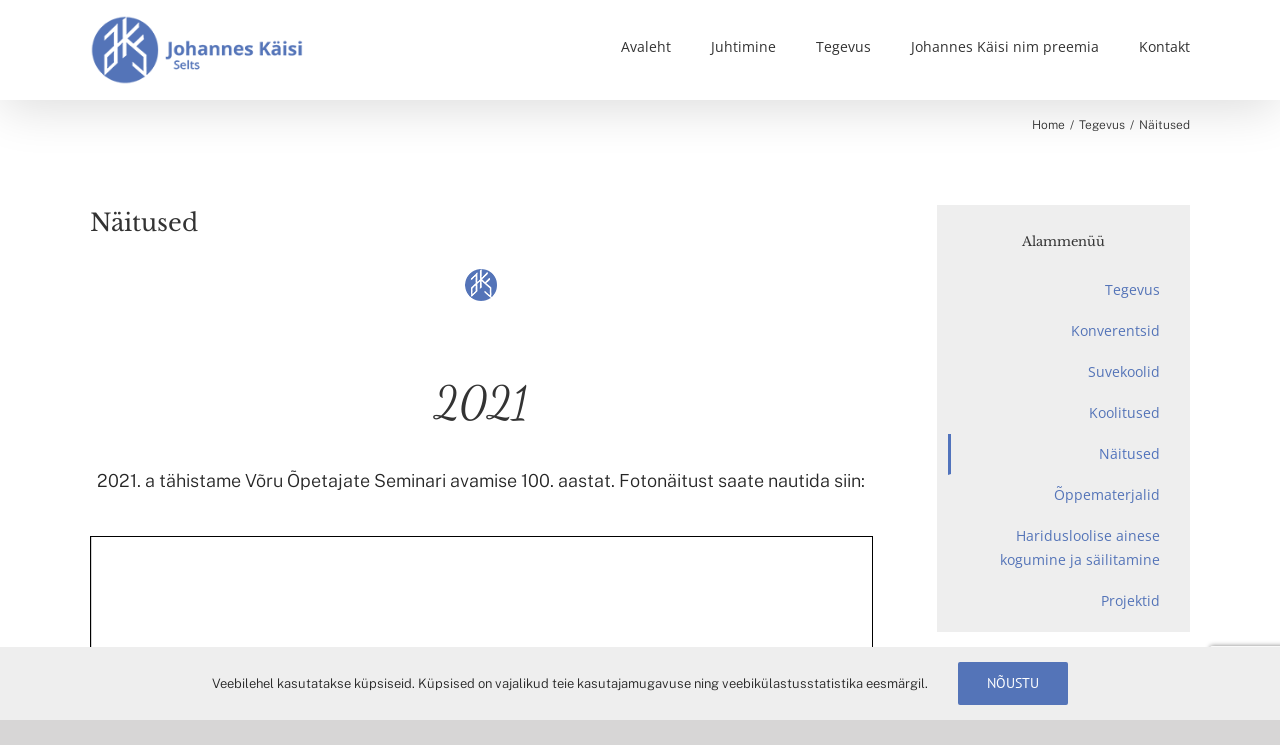

--- FILE ---
content_type: text/html; charset=utf-8
request_url: https://www.google.com/recaptcha/api2/anchor?ar=1&k=6Leka98ZAAAAAKGaw-5PSUqZEtX43JTM039xDyqc&co=aHR0cHM6Ly9qb2hhbm5lc2thaXNpc2VsdHMuZWU6NDQz&hl=en&v=N67nZn4AqZkNcbeMu4prBgzg&size=invisible&anchor-ms=20000&execute-ms=30000&cb=wlk70qts9lb9
body_size: 48642
content:
<!DOCTYPE HTML><html dir="ltr" lang="en"><head><meta http-equiv="Content-Type" content="text/html; charset=UTF-8">
<meta http-equiv="X-UA-Compatible" content="IE=edge">
<title>reCAPTCHA</title>
<style type="text/css">
/* cyrillic-ext */
@font-face {
  font-family: 'Roboto';
  font-style: normal;
  font-weight: 400;
  font-stretch: 100%;
  src: url(//fonts.gstatic.com/s/roboto/v48/KFO7CnqEu92Fr1ME7kSn66aGLdTylUAMa3GUBHMdazTgWw.woff2) format('woff2');
  unicode-range: U+0460-052F, U+1C80-1C8A, U+20B4, U+2DE0-2DFF, U+A640-A69F, U+FE2E-FE2F;
}
/* cyrillic */
@font-face {
  font-family: 'Roboto';
  font-style: normal;
  font-weight: 400;
  font-stretch: 100%;
  src: url(//fonts.gstatic.com/s/roboto/v48/KFO7CnqEu92Fr1ME7kSn66aGLdTylUAMa3iUBHMdazTgWw.woff2) format('woff2');
  unicode-range: U+0301, U+0400-045F, U+0490-0491, U+04B0-04B1, U+2116;
}
/* greek-ext */
@font-face {
  font-family: 'Roboto';
  font-style: normal;
  font-weight: 400;
  font-stretch: 100%;
  src: url(//fonts.gstatic.com/s/roboto/v48/KFO7CnqEu92Fr1ME7kSn66aGLdTylUAMa3CUBHMdazTgWw.woff2) format('woff2');
  unicode-range: U+1F00-1FFF;
}
/* greek */
@font-face {
  font-family: 'Roboto';
  font-style: normal;
  font-weight: 400;
  font-stretch: 100%;
  src: url(//fonts.gstatic.com/s/roboto/v48/KFO7CnqEu92Fr1ME7kSn66aGLdTylUAMa3-UBHMdazTgWw.woff2) format('woff2');
  unicode-range: U+0370-0377, U+037A-037F, U+0384-038A, U+038C, U+038E-03A1, U+03A3-03FF;
}
/* math */
@font-face {
  font-family: 'Roboto';
  font-style: normal;
  font-weight: 400;
  font-stretch: 100%;
  src: url(//fonts.gstatic.com/s/roboto/v48/KFO7CnqEu92Fr1ME7kSn66aGLdTylUAMawCUBHMdazTgWw.woff2) format('woff2');
  unicode-range: U+0302-0303, U+0305, U+0307-0308, U+0310, U+0312, U+0315, U+031A, U+0326-0327, U+032C, U+032F-0330, U+0332-0333, U+0338, U+033A, U+0346, U+034D, U+0391-03A1, U+03A3-03A9, U+03B1-03C9, U+03D1, U+03D5-03D6, U+03F0-03F1, U+03F4-03F5, U+2016-2017, U+2034-2038, U+203C, U+2040, U+2043, U+2047, U+2050, U+2057, U+205F, U+2070-2071, U+2074-208E, U+2090-209C, U+20D0-20DC, U+20E1, U+20E5-20EF, U+2100-2112, U+2114-2115, U+2117-2121, U+2123-214F, U+2190, U+2192, U+2194-21AE, U+21B0-21E5, U+21F1-21F2, U+21F4-2211, U+2213-2214, U+2216-22FF, U+2308-230B, U+2310, U+2319, U+231C-2321, U+2336-237A, U+237C, U+2395, U+239B-23B7, U+23D0, U+23DC-23E1, U+2474-2475, U+25AF, U+25B3, U+25B7, U+25BD, U+25C1, U+25CA, U+25CC, U+25FB, U+266D-266F, U+27C0-27FF, U+2900-2AFF, U+2B0E-2B11, U+2B30-2B4C, U+2BFE, U+3030, U+FF5B, U+FF5D, U+1D400-1D7FF, U+1EE00-1EEFF;
}
/* symbols */
@font-face {
  font-family: 'Roboto';
  font-style: normal;
  font-weight: 400;
  font-stretch: 100%;
  src: url(//fonts.gstatic.com/s/roboto/v48/KFO7CnqEu92Fr1ME7kSn66aGLdTylUAMaxKUBHMdazTgWw.woff2) format('woff2');
  unicode-range: U+0001-000C, U+000E-001F, U+007F-009F, U+20DD-20E0, U+20E2-20E4, U+2150-218F, U+2190, U+2192, U+2194-2199, U+21AF, U+21E6-21F0, U+21F3, U+2218-2219, U+2299, U+22C4-22C6, U+2300-243F, U+2440-244A, U+2460-24FF, U+25A0-27BF, U+2800-28FF, U+2921-2922, U+2981, U+29BF, U+29EB, U+2B00-2BFF, U+4DC0-4DFF, U+FFF9-FFFB, U+10140-1018E, U+10190-1019C, U+101A0, U+101D0-101FD, U+102E0-102FB, U+10E60-10E7E, U+1D2C0-1D2D3, U+1D2E0-1D37F, U+1F000-1F0FF, U+1F100-1F1AD, U+1F1E6-1F1FF, U+1F30D-1F30F, U+1F315, U+1F31C, U+1F31E, U+1F320-1F32C, U+1F336, U+1F378, U+1F37D, U+1F382, U+1F393-1F39F, U+1F3A7-1F3A8, U+1F3AC-1F3AF, U+1F3C2, U+1F3C4-1F3C6, U+1F3CA-1F3CE, U+1F3D4-1F3E0, U+1F3ED, U+1F3F1-1F3F3, U+1F3F5-1F3F7, U+1F408, U+1F415, U+1F41F, U+1F426, U+1F43F, U+1F441-1F442, U+1F444, U+1F446-1F449, U+1F44C-1F44E, U+1F453, U+1F46A, U+1F47D, U+1F4A3, U+1F4B0, U+1F4B3, U+1F4B9, U+1F4BB, U+1F4BF, U+1F4C8-1F4CB, U+1F4D6, U+1F4DA, U+1F4DF, U+1F4E3-1F4E6, U+1F4EA-1F4ED, U+1F4F7, U+1F4F9-1F4FB, U+1F4FD-1F4FE, U+1F503, U+1F507-1F50B, U+1F50D, U+1F512-1F513, U+1F53E-1F54A, U+1F54F-1F5FA, U+1F610, U+1F650-1F67F, U+1F687, U+1F68D, U+1F691, U+1F694, U+1F698, U+1F6AD, U+1F6B2, U+1F6B9-1F6BA, U+1F6BC, U+1F6C6-1F6CF, U+1F6D3-1F6D7, U+1F6E0-1F6EA, U+1F6F0-1F6F3, U+1F6F7-1F6FC, U+1F700-1F7FF, U+1F800-1F80B, U+1F810-1F847, U+1F850-1F859, U+1F860-1F887, U+1F890-1F8AD, U+1F8B0-1F8BB, U+1F8C0-1F8C1, U+1F900-1F90B, U+1F93B, U+1F946, U+1F984, U+1F996, U+1F9E9, U+1FA00-1FA6F, U+1FA70-1FA7C, U+1FA80-1FA89, U+1FA8F-1FAC6, U+1FACE-1FADC, U+1FADF-1FAE9, U+1FAF0-1FAF8, U+1FB00-1FBFF;
}
/* vietnamese */
@font-face {
  font-family: 'Roboto';
  font-style: normal;
  font-weight: 400;
  font-stretch: 100%;
  src: url(//fonts.gstatic.com/s/roboto/v48/KFO7CnqEu92Fr1ME7kSn66aGLdTylUAMa3OUBHMdazTgWw.woff2) format('woff2');
  unicode-range: U+0102-0103, U+0110-0111, U+0128-0129, U+0168-0169, U+01A0-01A1, U+01AF-01B0, U+0300-0301, U+0303-0304, U+0308-0309, U+0323, U+0329, U+1EA0-1EF9, U+20AB;
}
/* latin-ext */
@font-face {
  font-family: 'Roboto';
  font-style: normal;
  font-weight: 400;
  font-stretch: 100%;
  src: url(//fonts.gstatic.com/s/roboto/v48/KFO7CnqEu92Fr1ME7kSn66aGLdTylUAMa3KUBHMdazTgWw.woff2) format('woff2');
  unicode-range: U+0100-02BA, U+02BD-02C5, U+02C7-02CC, U+02CE-02D7, U+02DD-02FF, U+0304, U+0308, U+0329, U+1D00-1DBF, U+1E00-1E9F, U+1EF2-1EFF, U+2020, U+20A0-20AB, U+20AD-20C0, U+2113, U+2C60-2C7F, U+A720-A7FF;
}
/* latin */
@font-face {
  font-family: 'Roboto';
  font-style: normal;
  font-weight: 400;
  font-stretch: 100%;
  src: url(//fonts.gstatic.com/s/roboto/v48/KFO7CnqEu92Fr1ME7kSn66aGLdTylUAMa3yUBHMdazQ.woff2) format('woff2');
  unicode-range: U+0000-00FF, U+0131, U+0152-0153, U+02BB-02BC, U+02C6, U+02DA, U+02DC, U+0304, U+0308, U+0329, U+2000-206F, U+20AC, U+2122, U+2191, U+2193, U+2212, U+2215, U+FEFF, U+FFFD;
}
/* cyrillic-ext */
@font-face {
  font-family: 'Roboto';
  font-style: normal;
  font-weight: 500;
  font-stretch: 100%;
  src: url(//fonts.gstatic.com/s/roboto/v48/KFO7CnqEu92Fr1ME7kSn66aGLdTylUAMa3GUBHMdazTgWw.woff2) format('woff2');
  unicode-range: U+0460-052F, U+1C80-1C8A, U+20B4, U+2DE0-2DFF, U+A640-A69F, U+FE2E-FE2F;
}
/* cyrillic */
@font-face {
  font-family: 'Roboto';
  font-style: normal;
  font-weight: 500;
  font-stretch: 100%;
  src: url(//fonts.gstatic.com/s/roboto/v48/KFO7CnqEu92Fr1ME7kSn66aGLdTylUAMa3iUBHMdazTgWw.woff2) format('woff2');
  unicode-range: U+0301, U+0400-045F, U+0490-0491, U+04B0-04B1, U+2116;
}
/* greek-ext */
@font-face {
  font-family: 'Roboto';
  font-style: normal;
  font-weight: 500;
  font-stretch: 100%;
  src: url(//fonts.gstatic.com/s/roboto/v48/KFO7CnqEu92Fr1ME7kSn66aGLdTylUAMa3CUBHMdazTgWw.woff2) format('woff2');
  unicode-range: U+1F00-1FFF;
}
/* greek */
@font-face {
  font-family: 'Roboto';
  font-style: normal;
  font-weight: 500;
  font-stretch: 100%;
  src: url(//fonts.gstatic.com/s/roboto/v48/KFO7CnqEu92Fr1ME7kSn66aGLdTylUAMa3-UBHMdazTgWw.woff2) format('woff2');
  unicode-range: U+0370-0377, U+037A-037F, U+0384-038A, U+038C, U+038E-03A1, U+03A3-03FF;
}
/* math */
@font-face {
  font-family: 'Roboto';
  font-style: normal;
  font-weight: 500;
  font-stretch: 100%;
  src: url(//fonts.gstatic.com/s/roboto/v48/KFO7CnqEu92Fr1ME7kSn66aGLdTylUAMawCUBHMdazTgWw.woff2) format('woff2');
  unicode-range: U+0302-0303, U+0305, U+0307-0308, U+0310, U+0312, U+0315, U+031A, U+0326-0327, U+032C, U+032F-0330, U+0332-0333, U+0338, U+033A, U+0346, U+034D, U+0391-03A1, U+03A3-03A9, U+03B1-03C9, U+03D1, U+03D5-03D6, U+03F0-03F1, U+03F4-03F5, U+2016-2017, U+2034-2038, U+203C, U+2040, U+2043, U+2047, U+2050, U+2057, U+205F, U+2070-2071, U+2074-208E, U+2090-209C, U+20D0-20DC, U+20E1, U+20E5-20EF, U+2100-2112, U+2114-2115, U+2117-2121, U+2123-214F, U+2190, U+2192, U+2194-21AE, U+21B0-21E5, U+21F1-21F2, U+21F4-2211, U+2213-2214, U+2216-22FF, U+2308-230B, U+2310, U+2319, U+231C-2321, U+2336-237A, U+237C, U+2395, U+239B-23B7, U+23D0, U+23DC-23E1, U+2474-2475, U+25AF, U+25B3, U+25B7, U+25BD, U+25C1, U+25CA, U+25CC, U+25FB, U+266D-266F, U+27C0-27FF, U+2900-2AFF, U+2B0E-2B11, U+2B30-2B4C, U+2BFE, U+3030, U+FF5B, U+FF5D, U+1D400-1D7FF, U+1EE00-1EEFF;
}
/* symbols */
@font-face {
  font-family: 'Roboto';
  font-style: normal;
  font-weight: 500;
  font-stretch: 100%;
  src: url(//fonts.gstatic.com/s/roboto/v48/KFO7CnqEu92Fr1ME7kSn66aGLdTylUAMaxKUBHMdazTgWw.woff2) format('woff2');
  unicode-range: U+0001-000C, U+000E-001F, U+007F-009F, U+20DD-20E0, U+20E2-20E4, U+2150-218F, U+2190, U+2192, U+2194-2199, U+21AF, U+21E6-21F0, U+21F3, U+2218-2219, U+2299, U+22C4-22C6, U+2300-243F, U+2440-244A, U+2460-24FF, U+25A0-27BF, U+2800-28FF, U+2921-2922, U+2981, U+29BF, U+29EB, U+2B00-2BFF, U+4DC0-4DFF, U+FFF9-FFFB, U+10140-1018E, U+10190-1019C, U+101A0, U+101D0-101FD, U+102E0-102FB, U+10E60-10E7E, U+1D2C0-1D2D3, U+1D2E0-1D37F, U+1F000-1F0FF, U+1F100-1F1AD, U+1F1E6-1F1FF, U+1F30D-1F30F, U+1F315, U+1F31C, U+1F31E, U+1F320-1F32C, U+1F336, U+1F378, U+1F37D, U+1F382, U+1F393-1F39F, U+1F3A7-1F3A8, U+1F3AC-1F3AF, U+1F3C2, U+1F3C4-1F3C6, U+1F3CA-1F3CE, U+1F3D4-1F3E0, U+1F3ED, U+1F3F1-1F3F3, U+1F3F5-1F3F7, U+1F408, U+1F415, U+1F41F, U+1F426, U+1F43F, U+1F441-1F442, U+1F444, U+1F446-1F449, U+1F44C-1F44E, U+1F453, U+1F46A, U+1F47D, U+1F4A3, U+1F4B0, U+1F4B3, U+1F4B9, U+1F4BB, U+1F4BF, U+1F4C8-1F4CB, U+1F4D6, U+1F4DA, U+1F4DF, U+1F4E3-1F4E6, U+1F4EA-1F4ED, U+1F4F7, U+1F4F9-1F4FB, U+1F4FD-1F4FE, U+1F503, U+1F507-1F50B, U+1F50D, U+1F512-1F513, U+1F53E-1F54A, U+1F54F-1F5FA, U+1F610, U+1F650-1F67F, U+1F687, U+1F68D, U+1F691, U+1F694, U+1F698, U+1F6AD, U+1F6B2, U+1F6B9-1F6BA, U+1F6BC, U+1F6C6-1F6CF, U+1F6D3-1F6D7, U+1F6E0-1F6EA, U+1F6F0-1F6F3, U+1F6F7-1F6FC, U+1F700-1F7FF, U+1F800-1F80B, U+1F810-1F847, U+1F850-1F859, U+1F860-1F887, U+1F890-1F8AD, U+1F8B0-1F8BB, U+1F8C0-1F8C1, U+1F900-1F90B, U+1F93B, U+1F946, U+1F984, U+1F996, U+1F9E9, U+1FA00-1FA6F, U+1FA70-1FA7C, U+1FA80-1FA89, U+1FA8F-1FAC6, U+1FACE-1FADC, U+1FADF-1FAE9, U+1FAF0-1FAF8, U+1FB00-1FBFF;
}
/* vietnamese */
@font-face {
  font-family: 'Roboto';
  font-style: normal;
  font-weight: 500;
  font-stretch: 100%;
  src: url(//fonts.gstatic.com/s/roboto/v48/KFO7CnqEu92Fr1ME7kSn66aGLdTylUAMa3OUBHMdazTgWw.woff2) format('woff2');
  unicode-range: U+0102-0103, U+0110-0111, U+0128-0129, U+0168-0169, U+01A0-01A1, U+01AF-01B0, U+0300-0301, U+0303-0304, U+0308-0309, U+0323, U+0329, U+1EA0-1EF9, U+20AB;
}
/* latin-ext */
@font-face {
  font-family: 'Roboto';
  font-style: normal;
  font-weight: 500;
  font-stretch: 100%;
  src: url(//fonts.gstatic.com/s/roboto/v48/KFO7CnqEu92Fr1ME7kSn66aGLdTylUAMa3KUBHMdazTgWw.woff2) format('woff2');
  unicode-range: U+0100-02BA, U+02BD-02C5, U+02C7-02CC, U+02CE-02D7, U+02DD-02FF, U+0304, U+0308, U+0329, U+1D00-1DBF, U+1E00-1E9F, U+1EF2-1EFF, U+2020, U+20A0-20AB, U+20AD-20C0, U+2113, U+2C60-2C7F, U+A720-A7FF;
}
/* latin */
@font-face {
  font-family: 'Roboto';
  font-style: normal;
  font-weight: 500;
  font-stretch: 100%;
  src: url(//fonts.gstatic.com/s/roboto/v48/KFO7CnqEu92Fr1ME7kSn66aGLdTylUAMa3yUBHMdazQ.woff2) format('woff2');
  unicode-range: U+0000-00FF, U+0131, U+0152-0153, U+02BB-02BC, U+02C6, U+02DA, U+02DC, U+0304, U+0308, U+0329, U+2000-206F, U+20AC, U+2122, U+2191, U+2193, U+2212, U+2215, U+FEFF, U+FFFD;
}
/* cyrillic-ext */
@font-face {
  font-family: 'Roboto';
  font-style: normal;
  font-weight: 900;
  font-stretch: 100%;
  src: url(//fonts.gstatic.com/s/roboto/v48/KFO7CnqEu92Fr1ME7kSn66aGLdTylUAMa3GUBHMdazTgWw.woff2) format('woff2');
  unicode-range: U+0460-052F, U+1C80-1C8A, U+20B4, U+2DE0-2DFF, U+A640-A69F, U+FE2E-FE2F;
}
/* cyrillic */
@font-face {
  font-family: 'Roboto';
  font-style: normal;
  font-weight: 900;
  font-stretch: 100%;
  src: url(//fonts.gstatic.com/s/roboto/v48/KFO7CnqEu92Fr1ME7kSn66aGLdTylUAMa3iUBHMdazTgWw.woff2) format('woff2');
  unicode-range: U+0301, U+0400-045F, U+0490-0491, U+04B0-04B1, U+2116;
}
/* greek-ext */
@font-face {
  font-family: 'Roboto';
  font-style: normal;
  font-weight: 900;
  font-stretch: 100%;
  src: url(//fonts.gstatic.com/s/roboto/v48/KFO7CnqEu92Fr1ME7kSn66aGLdTylUAMa3CUBHMdazTgWw.woff2) format('woff2');
  unicode-range: U+1F00-1FFF;
}
/* greek */
@font-face {
  font-family: 'Roboto';
  font-style: normal;
  font-weight: 900;
  font-stretch: 100%;
  src: url(//fonts.gstatic.com/s/roboto/v48/KFO7CnqEu92Fr1ME7kSn66aGLdTylUAMa3-UBHMdazTgWw.woff2) format('woff2');
  unicode-range: U+0370-0377, U+037A-037F, U+0384-038A, U+038C, U+038E-03A1, U+03A3-03FF;
}
/* math */
@font-face {
  font-family: 'Roboto';
  font-style: normal;
  font-weight: 900;
  font-stretch: 100%;
  src: url(//fonts.gstatic.com/s/roboto/v48/KFO7CnqEu92Fr1ME7kSn66aGLdTylUAMawCUBHMdazTgWw.woff2) format('woff2');
  unicode-range: U+0302-0303, U+0305, U+0307-0308, U+0310, U+0312, U+0315, U+031A, U+0326-0327, U+032C, U+032F-0330, U+0332-0333, U+0338, U+033A, U+0346, U+034D, U+0391-03A1, U+03A3-03A9, U+03B1-03C9, U+03D1, U+03D5-03D6, U+03F0-03F1, U+03F4-03F5, U+2016-2017, U+2034-2038, U+203C, U+2040, U+2043, U+2047, U+2050, U+2057, U+205F, U+2070-2071, U+2074-208E, U+2090-209C, U+20D0-20DC, U+20E1, U+20E5-20EF, U+2100-2112, U+2114-2115, U+2117-2121, U+2123-214F, U+2190, U+2192, U+2194-21AE, U+21B0-21E5, U+21F1-21F2, U+21F4-2211, U+2213-2214, U+2216-22FF, U+2308-230B, U+2310, U+2319, U+231C-2321, U+2336-237A, U+237C, U+2395, U+239B-23B7, U+23D0, U+23DC-23E1, U+2474-2475, U+25AF, U+25B3, U+25B7, U+25BD, U+25C1, U+25CA, U+25CC, U+25FB, U+266D-266F, U+27C0-27FF, U+2900-2AFF, U+2B0E-2B11, U+2B30-2B4C, U+2BFE, U+3030, U+FF5B, U+FF5D, U+1D400-1D7FF, U+1EE00-1EEFF;
}
/* symbols */
@font-face {
  font-family: 'Roboto';
  font-style: normal;
  font-weight: 900;
  font-stretch: 100%;
  src: url(//fonts.gstatic.com/s/roboto/v48/KFO7CnqEu92Fr1ME7kSn66aGLdTylUAMaxKUBHMdazTgWw.woff2) format('woff2');
  unicode-range: U+0001-000C, U+000E-001F, U+007F-009F, U+20DD-20E0, U+20E2-20E4, U+2150-218F, U+2190, U+2192, U+2194-2199, U+21AF, U+21E6-21F0, U+21F3, U+2218-2219, U+2299, U+22C4-22C6, U+2300-243F, U+2440-244A, U+2460-24FF, U+25A0-27BF, U+2800-28FF, U+2921-2922, U+2981, U+29BF, U+29EB, U+2B00-2BFF, U+4DC0-4DFF, U+FFF9-FFFB, U+10140-1018E, U+10190-1019C, U+101A0, U+101D0-101FD, U+102E0-102FB, U+10E60-10E7E, U+1D2C0-1D2D3, U+1D2E0-1D37F, U+1F000-1F0FF, U+1F100-1F1AD, U+1F1E6-1F1FF, U+1F30D-1F30F, U+1F315, U+1F31C, U+1F31E, U+1F320-1F32C, U+1F336, U+1F378, U+1F37D, U+1F382, U+1F393-1F39F, U+1F3A7-1F3A8, U+1F3AC-1F3AF, U+1F3C2, U+1F3C4-1F3C6, U+1F3CA-1F3CE, U+1F3D4-1F3E0, U+1F3ED, U+1F3F1-1F3F3, U+1F3F5-1F3F7, U+1F408, U+1F415, U+1F41F, U+1F426, U+1F43F, U+1F441-1F442, U+1F444, U+1F446-1F449, U+1F44C-1F44E, U+1F453, U+1F46A, U+1F47D, U+1F4A3, U+1F4B0, U+1F4B3, U+1F4B9, U+1F4BB, U+1F4BF, U+1F4C8-1F4CB, U+1F4D6, U+1F4DA, U+1F4DF, U+1F4E3-1F4E6, U+1F4EA-1F4ED, U+1F4F7, U+1F4F9-1F4FB, U+1F4FD-1F4FE, U+1F503, U+1F507-1F50B, U+1F50D, U+1F512-1F513, U+1F53E-1F54A, U+1F54F-1F5FA, U+1F610, U+1F650-1F67F, U+1F687, U+1F68D, U+1F691, U+1F694, U+1F698, U+1F6AD, U+1F6B2, U+1F6B9-1F6BA, U+1F6BC, U+1F6C6-1F6CF, U+1F6D3-1F6D7, U+1F6E0-1F6EA, U+1F6F0-1F6F3, U+1F6F7-1F6FC, U+1F700-1F7FF, U+1F800-1F80B, U+1F810-1F847, U+1F850-1F859, U+1F860-1F887, U+1F890-1F8AD, U+1F8B0-1F8BB, U+1F8C0-1F8C1, U+1F900-1F90B, U+1F93B, U+1F946, U+1F984, U+1F996, U+1F9E9, U+1FA00-1FA6F, U+1FA70-1FA7C, U+1FA80-1FA89, U+1FA8F-1FAC6, U+1FACE-1FADC, U+1FADF-1FAE9, U+1FAF0-1FAF8, U+1FB00-1FBFF;
}
/* vietnamese */
@font-face {
  font-family: 'Roboto';
  font-style: normal;
  font-weight: 900;
  font-stretch: 100%;
  src: url(//fonts.gstatic.com/s/roboto/v48/KFO7CnqEu92Fr1ME7kSn66aGLdTylUAMa3OUBHMdazTgWw.woff2) format('woff2');
  unicode-range: U+0102-0103, U+0110-0111, U+0128-0129, U+0168-0169, U+01A0-01A1, U+01AF-01B0, U+0300-0301, U+0303-0304, U+0308-0309, U+0323, U+0329, U+1EA0-1EF9, U+20AB;
}
/* latin-ext */
@font-face {
  font-family: 'Roboto';
  font-style: normal;
  font-weight: 900;
  font-stretch: 100%;
  src: url(//fonts.gstatic.com/s/roboto/v48/KFO7CnqEu92Fr1ME7kSn66aGLdTylUAMa3KUBHMdazTgWw.woff2) format('woff2');
  unicode-range: U+0100-02BA, U+02BD-02C5, U+02C7-02CC, U+02CE-02D7, U+02DD-02FF, U+0304, U+0308, U+0329, U+1D00-1DBF, U+1E00-1E9F, U+1EF2-1EFF, U+2020, U+20A0-20AB, U+20AD-20C0, U+2113, U+2C60-2C7F, U+A720-A7FF;
}
/* latin */
@font-face {
  font-family: 'Roboto';
  font-style: normal;
  font-weight: 900;
  font-stretch: 100%;
  src: url(//fonts.gstatic.com/s/roboto/v48/KFO7CnqEu92Fr1ME7kSn66aGLdTylUAMa3yUBHMdazQ.woff2) format('woff2');
  unicode-range: U+0000-00FF, U+0131, U+0152-0153, U+02BB-02BC, U+02C6, U+02DA, U+02DC, U+0304, U+0308, U+0329, U+2000-206F, U+20AC, U+2122, U+2191, U+2193, U+2212, U+2215, U+FEFF, U+FFFD;
}

</style>
<link rel="stylesheet" type="text/css" href="https://www.gstatic.com/recaptcha/releases/N67nZn4AqZkNcbeMu4prBgzg/styles__ltr.css">
<script nonce="7iiH1nEcm11yisjGtDqysQ" type="text/javascript">window['__recaptcha_api'] = 'https://www.google.com/recaptcha/api2/';</script>
<script type="text/javascript" src="https://www.gstatic.com/recaptcha/releases/N67nZn4AqZkNcbeMu4prBgzg/recaptcha__en.js" nonce="7iiH1nEcm11yisjGtDqysQ">
      
    </script></head>
<body><div id="rc-anchor-alert" class="rc-anchor-alert"></div>
<input type="hidden" id="recaptcha-token" value="[base64]">
<script type="text/javascript" nonce="7iiH1nEcm11yisjGtDqysQ">
      recaptcha.anchor.Main.init("[\x22ainput\x22,[\x22bgdata\x22,\x22\x22,\[base64]/[base64]/[base64]/[base64]/[base64]/UltsKytdPUU6KEU8MjA0OD9SW2wrK109RT4+NnwxOTI6KChFJjY0NTEyKT09NTUyOTYmJk0rMTxjLmxlbmd0aCYmKGMuY2hhckNvZGVBdChNKzEpJjY0NTEyKT09NTYzMjA/[base64]/[base64]/[base64]/[base64]/[base64]/[base64]/[base64]\x22,\[base64]\x22,\x22ZMOLw7fCvBDCm8Ktw5vCgx/CthoGw5nDo8Kfd8Kww6LCqsKTw53CpUvDrwwbMcO5PXnCgELDl3MJOsKzMD8ww6VUGghvO8OVwrvCgcKkccKNw6/[base64]/Drx8PFx3Cl8KYwq5lOsK3fEPDpcKvElh6wollw5jDgEXCsklANxTCl8KuDsKUwoUITDBgFT4af8Kkw5lVJsOVDMK9WzJJw7DDi8KLwogsBGrCjjvCv8KlES9hTsK7LQXCj0LCs3l4Qj8pw77ClsKdwonCk0TDgMO1woIRCcKhw63CmGzChMKfZcKXw58WE8K3wq/[base64]/[base64]/DlAbDhMOSwrjDucO5w7LDhzfDlw8Bw7vCkRbDt289w6TCmcKUZ8KZw6LDrcO2w48Ywptsw5/[base64]/[base64]/HTldFcKXw7JbwotNenvDq8KYHxs2w50HCFXCpsO/w75gU8KiwovDs0U3wolcw7nChV7DknBVw5HDsSsENnBHO15Fc8KowoYtwqw/R8OEw7V9wrB3IzXDhsKQw6xxw6pMJcONw6/[base64]/[base64]/[base64]/DmiY+w4BxwpR2w6nDrHnDmMKGwr7ClMOWw47Ch14TbcKsfsKLw798XcKBwpfDvsOhGsONZ8KzwqrCp3kPw4x+w5TDscK6AsOuPUzCh8O2wrFBw5/Di8OWw6fDlkAcw4vDksO2w6Q5wojCs3RSwqJbLcOpwpzDrcK1NzjDu8OGwrBKbsOZQMOXwpzDrkHDggsQwoHDvGlSw4tVLcOawq8iHcKYeMOlKG1Ww6hDZcOnUMKhHcKbXcKyXMK1SCZhwqlKwqPCrcOIwo/[base64]/Dj8KQAALCusKjXkVXw4tiaMKzwrAEw556WW8Yw57DqRvDvjzDnsOrN8O3OEzDvRxJXMKvw4LDmMOUwqzCmWpQDyjDnETCtMOLw7rDiCTCjTzCuMKCQBrDqW3DkwDDpj7Djh3Dn8KHwqooRcK/[base64]/DhCzCnMO3Fn7Cs8Omw4pmwoN7YkdIYwjDh2RuwpDCpsOOW0YswojCmCbDsCwzdMKgdXpdaBUfHcKqVlVGBMOEIsO3AELDncOxdHzDsMKfwptOYRDDosKKwo7Ds3fDrlvDgn52w6nCgsO2ccOmHcKMIh/DlMKVPcOrwq/CrUnChTVqw6HCtsKOw4/DhjDDqSvChcO8P8K3RkdGB8OMw6nDtcOHw4Y8wp3DssKhfsOtw5IzwqBcR3zDkMKVw4piWgc1w4EBDRDDqAXCrAXDh0p+w5dOW8KNwpnCoUlAwrlCD1LDlwXCosKnHW99w5MMUcKNw5k0W8KZw68SGA7CvHbDphJTwrnDscK6w4c8w4VVBwbDscOBw7XDtAhywqDCjC/Dg8OAMXd6w7NkLcOAw4NYJsOvNMKLdsKjwrnCucKcwq8sBcKJw5EpDEbDiQw7Z37DgQ8WY8OFEsKxGic6wotSwqXDgMKCXMOZw47CjsOvA8K2LMKvYsKzw6rDnnLDv0ULegl/wo7Cp8K8dsO8w6zCv8OyG3UfSX1AOsOCfgzDmMOvd2vCk3YwQcKGwq3DvcOtw6FIfcKDDcKEw5cfw7MibhPCpMOqw7DCssKZWQspw7sDw7XCncOeTMKnKMOqdMKDZsKUMWMzwrssUHsACjzCukd/[base64]/CmsKZwrkOIRLCnMKpwonCjsKRYsK4W1BgM3Q7wo0bw6Q/w49UworCtifCgcKqw7Uxwph6HMOrMEfCmixXwqjCoMOcwojCqQTDh0Y2e8K3esOcCcOjZ8KGGk/CmzkQOCxtRmjDiTVhwqDCi8KubcKCw60STsOeK8KBJ8OZVkpOTyJLCR/DhkQhwoZVw47DhmBUf8Kbw5fDu8OWRcK1w5ISPE8NP8OmwpDCnEnCpD7CjMOKOmZnwp85woBEXMK0TxDChsOmw7DCnCDCpkViwpfDvUnDkHjDgRVQwqnDgMOmwrw2w4cgT8KzHH/CnsKrB8O2wrPDrRgQwp7Dq8KEDjE/[base64]/CgkFha8Ogw5g7IgjCgcKcEMKscMOmTC0xB1fCqcOSEyMhTMKQUMOAw6hbH1nDolc9Cwpywqp7w4gLQcK1VcKQw7LDigPCn1tReE/[base64]/DvFhyaMKAE2HDvEHCk3rCnSlvIMKcBMKAw5nDlMK4w4vDg8KUZsKGwrLCsHnDvDrDuQVNw6FUwpFrw4lvBcKEwpLDm8OLGsOrwoDCrizCk8O1XsOpw4rCqsOOw5/CnsKpwrpVwooJw6J5WDPCnwzDhys7esKjacKtQ8KPw6bDogROw6x9OwvDizQrw5ZaLCvDhMODwqbDmMKew5bDsy9Fw7vCkcOIGsOAw711w4YVbsKZw7h/[base64]/CosKtFgIdSQ/DkMOnw6vCk8K+Zmc1UMOlIsOTwpEnwr8eOlnDlMOowrYmwr7DiEXCsGTCrsKWSMK9PBUdX8OPw598wrLDhgDDjsOrZcObUhbDj8KpR8Kcw5YAfjEdAGY1X8KJWV/CrMOvQcKqw7zDrsOuFMKHw7NCwojCkcOZw6o5w5cJAMO1KjRGw5VME8Kyw6cQwrIJw6/CnMKywovCmlbCksKxSsKBAVp6bhxsRcOTGMOOw6lEworDg8KDwqHCt8Kgwo3ChCVXB0gkMHUbXBt5wofCv8KbBMKeTTLCsjjDrcOZwonCowDDtcOpw5JxLB/Cmz9rwop2GsOUw506wp5hK2zDtsOYDcO/woNWYzA8w5PCqMORADPCnMO4wqHDsnPDp8KmKHIUwq9qw40DSsOowrVDDn3DnRtyw5kyX8OcVXzCvTHCiBfCiX5mG8KqO8OWcMODHMO2U8KHw4MDL19mGx/DuMOoagvCo8KFw6fDok7DnsOew51WfC/[base64]/ClRnDo8K3w4DDrMKcX8KnQ2B1YTbCmsKiHwrDp3QDwprCtX9Nw5AUPFR8VXFSwqTDucK8IQ4uwqrCjXMZw7EPwpjCrsKHezfDs8KJwpzCiDDDkBVdw4LCo8KcDcKhwrLCk8OXwo5lwpJWCcKdCsKAHsOuwoTCncKrw47DiVDChwbDs8OvSMKXw77CssKlfcOhwqwHYT/CmTfDtWpOwq/[base64]/wo/Duz0kwqcJWEVBwqUaw6UPXVrDkzzDpcK7w6jCiT/Dq8O5HsODO2FnP8KgOcOiwpjDqlnChMOLMMKVMj/Dg8KawoPDs8KxAxLCk8OGVcKTwrhEwrvDtMOBwqjCr8OtZA/CqVTCvcKpw7gbwqnCvMKNZDMHKFdSwpHCgQhADwjCpUJ1wrvDqMK/w5M3GsOdw6d6wpFYwoQ1YALCoMKJwrhTd8Krw5RxccKAwpc8wo/[base64]/[base64]/DlnhyAX/[base64]/CpWbDoUQGwoHDoD5Zw6DCkDsYdsOSGkAeC8KYR8OKLnPDs8KLPsOWwonDmMK+HQwJwoRPdwpew6YGw7/[base64]/CtCBTwoU+w7MbFXHCm1lew4JRNyfDqnnCiMO9wrRHw6AmGMOiAcKPCMKwcsOPw4/Dg8OZw7fCh24Yw58qCFx9UBYXPsKQQsObHsKXWMOTbQofwps7wpzCq8KNPMOjeMOsw4dEEMOowrAiw5zCp8ObwpxLw6k/woPDryJuawPDjMOeecKJwrfDkMKSK8K1RsOSck7Dp8OkwqjCvjVnwqPDj8KdDsOBw7EWO8Opw7bCkHwHJHk1w7MNCUvChghiw6DDk8Kqwo4LwpXDtMONwpTCtcK5AWDClzbCmw/DncKHwqRDc8OFdcKkwq5hDBLChzbCkn0swqd+GD/[base64]/CnxgCI0rDk8Oiwr89wpF3A8KXw7XDl8KjwqzDicOMwrbCqcO+OMObwp/DhiXCusKnw6ARfsK1eHZSw7/[base64]/Co3ZoHsK3RWnCigs9w4DDmsKrcH8NOMKEwrk7w70rCXPDvcKyVsK4bEHCuh3DtcKbw55pGnY/DUBsw4NVwrl2wobCncKhw6jCvCDCmzJ7ccKGw6YEJhPCvcOrw5RHKiV1wp4lWsKYWgDCnj80w4XDlg3CpGg9SUINBTTCtCsqwp/DnMKxOzdYGsKDwqhkRMKjw4zDsXEnMkUcS8OrQsO0wo/DpcOvwqkCw6nDoA/DusKfwpU/wo52wqg8GjLDmF4ww57CtkTDrcKzf8Kywq0CwpPCgsK9aMOlbMK4wqRHdFPCjBdWJcKofsKBHMKfwpolBk7Ch8OJY8Kyw5vDucO0w4YpA1Jzw6HDiMOcJMOvwpFyRXrDpF/CsMOxdsKtNUcNwrrDhcKKw51jXMOPw41qD8OHw7VKHsKKw49tfcK/S2kXwo1qwpjDgsKmwqrCssKMe8OhwoHCu31Tw5TCmVTChsONW8KyL8OGwrIACcK/W8KRw70zR8ODw73DtMKBaGM8w6slF8KVwoppw7lSworDvSbChkjDvsKZwpDCvsKpwqnDmTnDkMKQw5/Cl8OLa8O8RUZGPFBPHkTDlngWw6HCrVLCi8OLUiMmWsKvXi3DlQTCt03DisOBZ8KtLETDgsK+OB7CmMKGecOiQWXDtHrDtALCt09Lf8K/wrdUw4bCnMKRw6vDklfCt244DiRxLnN8e8KsH1pVwp/[base64]/DgRXDqS8/wp3CqcK6w7XDsA86O3dNwrxqfMKBwpIQwr3DpR7CkAjDr3pYVTjClsKow5DDssOvfA3DvFrCu3XDuwjCvsK0TMKAIsOzwpRmGMKew6hQLcK2wo4fesOow4lpf21ZV2XCuMOPGB/Ciy/DpmvDmV7DvUtoCsKzWRI0w73DjcOzw61Kw64PI8OadG7DonvDicO3w5NlRwDDocOQwrhiXMOxwozCtcKjNcObw5bChgAHw4nDjWF/f8OEwpPDicKJN8ORKMKOw60MfcOew5VBQsK/wrXDsSvDgsKlK3PDo8KxXsOkbMORw5zDkMKUXzrDh8K4wrzDrcOyL8Kkw7TDi8Kfw5xdw4pgBh06wph1F3FrVBjDjmLCncO1HcKHT8KCw5QbJMOWFcKTwpgxwqLCkMKYw7HDhCTDksOMSsKBWTdLRx/[base64]/wpHCgsOVw6LCoyctX2XCrcKVwp83w7UCMwvDtxfDiMO5CzrDpcK1w5XCjsKnw7XDiToNRU8/w4lXwrjDksKMw5ZWBsOHw5PDsB1aw5rCtl3DnRPDqMKPwooEwo0hZ0p2wpVpHMKXwpcielnCrRfCoU9rw4xPwqtEF0jDiQ3Do8KUw4F9LsOZw63Ch8OmbT4cw4l9diA/w5YSH8KCw6JawqVkwq8aZMKtAsKVwpQ9ewVPN1fCrR1gN3HDh8KdDMK/LMOKCsK5Fm4Twp8CdjjDmlfCqMOmwr7DpMOpwp1sZXLDnsO/[base64]/w5zCsMKuFzLDssKYwqc2G3DCjjBuw68EwrvCmnEwS8Krb0Nrw69YC8KHwo8dwqRcR8O8esOvw4hXHg7CoH/Cq8KPecK4S8OQNMKLwo/Dk8KKwoZlwoDDu2Iowq7Dhx3ClzVowqsIdMKTGwzCnMKkwrTDqMOse8KQVsKPHEAxw7J/woEIFcOqw77DgXfDggdZM8K1L8K8wrPCrcK1woTCusO7wpPCm8KpT8OnGigQL8KPDGjDuMOIw7kFOTAIBH7Dh8K0w6XDljNbw64dw6kVeCfCj8O2wo/Cu8KQwqVhOMKtwoDDuVjDgMKHIjYKwrrDpl0GBcOAw7sTw6JhVMKLf1lJQ05CwoJjwpzCgCM0w5DCscKxImTDmsKOw5/Dp8O6wqbCnMKswpdOwoZew5/DgFRYwo/DgQxAw6TDvcK6woJbw6vCt0YtwpjCnU3CoMKqwrcww64kdsOwHw9gwp7DmBPClijDgRvDgQ3CvMK/[base64]/RjAqw7FxwocCE8O5wpjDuUfDicKCw4nCl8OfNlxJwq4GwrHCqMK1wpIzEcKnOGLDqMORwpDCgcOtwqvDmAjDswfCksOew6HDtsOhw4EZwrduAsOfwr8tw5dPFMOFwpNNRcOPw4ZvUsKywpM9w6hWw4fCvS7DlC7DoGDCicKlasOGw6Vyw6/[base64]/[base64]/[base64]/Ci0Rvw5HDs8K5eFrDqsODDRvDqsO1KB/DrkwdwqfDrwHCmEkLw7lHXMO4I09Vw4bCpsKPw6TCq8OJwrDDpH4SMsK/w5PCkcK3ak5mw7LCuH1rw6XDgk0Kw7vChMOBFkzDhmvDjsK1Llsgw5DCvsOFw4ABwq/CncO8wqJ4w5nCqsK5Cg5RVVoNMMKHw63DuX0fw7oJP0rDh8OZX8OXPsOSXgFYwrnDlixfwrfDkw7DrMOxw7UBYcOhw7xAZcKhT8Kww4AVw5vDscKLRUjCh8KBw7PDtcOCwp3Cl8K/[base64]/CmiloDA3DlcK9WUbDt8Kewq4rwoTCsxTCiijCt23Cl3HCucOBSsKaccOWEMOHIsKTPU8Tw7sJwrVATcOOM8OwB386wr7Cq8OBwoXDmkh6wrtbw47Cp8KWwpkpTMKqw4zChjLCtwLDhMOvw45lTsOUwr43w6zCkcK/wr3ColfCmWMldsOHwqQgfsK+O8KXSx1MTlN9w67DocO3anM1CMOqwqYnw4cbw4gWICt2RDUXEMKPd8OQwpXDk8KFwrLCkE/DvMO/NcO/GsO7McOyw47Dr8K+w5fCkxDDhgoLOmFue3XDuMOWHMKgd8KHecKnwo0XfXlifzTDmAXCrwlhw4bCgyNocsKNwpfDscKAwqRqw4U0wozDqcK9wp7Cm8OKCcKqw5HDlcOkwrcEcwbDisKJw7bCvcO6DnnDkcO/[base64]/DuBtALsK7w65mwpPDuMO5w6PDkjsIwpTCpcKEw7plw6dXA8O4wq3CssKkOMKPC8KywqTCgMKVw4hew4bCscOYw4kjP8KvOsOkFcObwq3DnFvCvMOQJgzCi1PCknxNwprCtcKuJsKkwpAlwphpYUQ/w40DKcKmwpNPHWx0wqwywoHCkF3Ct8KTSUAUwonCt2p3J8O1w7zCrsOZwrvCmk/[base64]/Cul1LwpXDpigpYMKTDG56AnHCgsKzwqRoITzDtMOYwq3CgsK5w5Y2wo/CocO5w6HDjmPDgMKww5zDpDbCrsKbw67DjcOeM2HDgcKXC8KAwqwhW8KsJMO+C8KoHUAFwpdidMKsNXbDhTXDiXXCh8OAXD/CulnCg8OCwoXDqkXCo8OPw6oYDSh6wptzw5tFwpXCtcKbCcKyCsK8CSvCm8KUS8OwbRtjwqHDnsKHw7jDk8Kdw73DpsKNw6FMwpnDr8OhUsO3EMOgw44RwqUZw5d7FnfDhMOiUcOCw6wRw5tMwpcGOwhtwo13w4teVMOxQGEdw6vDtcKhwq/DmsKrbxPDkxrDqiXDhGDCjcKFHsO8KArDs8OqDsKGw5cjQ33DpmLDu0DDtTE3wqnClBk1wqrCjsOEw78HwrxdIgDDncKuwrN/F25fLMKtwpfDqMOdFsODBsOuwrxlPsKMwpDCssKUUUd3w43DsygSeE54wqHCk8OjKsOBTxHCsghuwqhcGG7DuMOMwo55JhsYK8K1wowxesKjFMKqwqduw4RrbRPCkHR7w5/CicKnND04w6how7IAcMK1w5XCrFvDscOZUcOiwozCiBlUIEPDrcONwrXCpU/Djmk9w7RqOm3CmMOKwpE/HsKuL8K5CFJNw4jCh38dw7tHe3bDkMKeC2lVwq1qw4XCucOfw4Y4wpjCl8OuTcKKw4cOcyZyBDtUd8OCPsOnwp8FwpUAw5dVaMOpPiNtCxg1w5vDtBTDocOuDhcVVGYww47CoUVHPU5JKmHDl1HCqCoveAY9wqfDml/CiSled0waVFAAMcKfw7c/VSPCsMO/wq8IwowiRcOAG8KLNwVUJMOmw59awpNhwoPCgcO1QcKXHnTDqcKqG8OkwrPDsAlpw6bCrFXCuzzDosKzw7XDrsOlwrkVw5crBS8RwqMhWj06worCusKPb8KMw53CuMOJwpwTGsKwDBhWw6E9AcKkw6Yww6drUcKYw7Z5w7YHwrTCvcOBIy3DkzXCl8Oyw5/[base64]/Ck8KqXMKGa8O9wrnCnMKjwqrDulZjw7DDnsOzWh0DK8KlCzrDpgTCpifCg8KHX8K/w4XDs8OZU1XChsK0w7k/OcOLw4zDiGrCv8KkKHDDuGnCkAnDhW/Di8Kew71Rw7PCuz/CmUEDwrcBw4FPJMKGZMObw41zwrpDwqLCkUjCrk4bw7nCpx7ClVzCjRACwpzDqsKjw7NDbS/[base64]/w63Cvz7DjcKuwrnDn8OpZUphAFZyAkMtGsO5w7XCh8Kow5RVPwYBGsKPwp4jalXDuXJFbF3DpAx7Cnx+wq/DoMKqHxN1w4Vpw5tOwrPDnkHDjcOOFnrDjcOjw7Z6w5UQwrgjw5HCtw1FHsKkZ8KdwqF/w5Q+WMOETzEsDnvCkHHDl8OVwrjDhmZaw5TCrXrDncKaE1jCiMO5IsO2w5MEM2TCpmMUbGLDmsK2SMO7wqsmwpdvDShbw5/CpcKFH8KNwpkEwqrCgMK9dMOCcCMgwo4FdcONwozCpBPChMOORMOkdVrDk1d+MMOKwrcMw5/DgMOAJ3pYKWRvwrl2wqoAOsKfw6U5wqXDpEFTwofCs11CwqvCgRN0YsOiw6XDu8KhwrzDowZXWHnCocOBDTITZMOkfgrCuSjCpcK5KSfCtQgQekLDpRDDicOAwpDDkMKeCzPDj30yw5/DkA0jwoHCksKOwq1hwqjDni5NWhfDi8Orw6h0NcO8wqLDn03CvcOcWDXCgktswoDClcK6wr8XwpMbNsOCPUNRdsKiwokUasOrYcORwoDCncOPw5/DvTVIFMKDQcOiRj/Cg0VTwosjwoocZsObwrzCmgnCuCYpTcKHacKLwpo5L3knMi8PQ8K6wpzCnz7DpcKgwo7CsgMLPTUURhJfw7wMw4LCn2x0wojDhxXCqE3CusOcCsOlN8KpwqxDJwDDrcK2M3DCmsKDwr/[base64]/DpcK8wpPCrTFgwr5fUFnCtSNAUk/[base64]/[base64]/w6fDthkdw5t8N8OldWbCqMOUF8OYWX/CjwzDvhcsKTFJKMOALMOew45awp14EcOnwojDqUgCOAvDhMK0wpUHLcOsAmLDmsKLwp/Cs8Kuw6tcw4lTFHtLJnTCnA7CkkjDjHvCqsKSYsObccOSFG/Do8OtSgDDpnRpXn/DnsKWPMOQwqIRdHE+ScOpS8KPwqoSesKDw6PDhmI8G1DCtjAIwo0swp/DkFDDhmkXw49jwpXDilbDqMKGFMK3wrjCj3dVwpfDuw1CK8KLKh4/[base64]/ccK+wpQXUMODZ8K0JgXCr8OhesOUwqDDgcKfZVoRwqsKwrDDrXcXwpfDm0EOwqLChcKkXndifGAedcKqT33Cig06bwB0MQLDvxPDrcOBQmcLw6pKPsKUA8KVXsOqwqxwwrzDpVd6PgfCsRZbSghCw5d9VgbCrMODL2XCsU1JwqgwMjcMw43DusO/[base64]/Dn8OrZ3zDu2xcZMKDDmfDocOiDMOXG8O/wrhiYcO5w5HCusOywqnDtDJ/[base64]/DvcK0JcOIwol9wqnDvBtfL8KKwrt0ZAjCmGnDicKawrTDhcKmw602wrLDgkdOO8KZw6V5wqA+w5Fcw4rDvMKpBcKkwrDDtcKJDWA6az/DvmhvLMKPwo0hTnAHXR7DsUXDnsK2w6EwEcKVw6s2fMKgw7DDtcKpY8O1wrhKwo1cwozCiXbDlwnCisOweMKnccKdw5XDm31fMkQ9wq7Dn8O8UMOdwoQ6H8OHJD7CqMK2w6TCsj7CuMO1w6/DpcOjT8OldCAMPcKhQH5Swq94woDDu00Ow5RAw4wdRHvDnsKvw71CGsKBwojCtiJQacOcw4/Dg3rCuD4uw4kLwrI7JMKyfnkYwoDDrcKSM390w4NBw47DphMfw6XCrixFQBPCsW1CRMKvwofDqXtnVcO9fUh5DMOjb1g/[base64]/[base64]/Dh8OawoE1wrfDs2bCn8O2GMK6wphdHywQIxXCiy4mKQ3DmRvDvzcRw5hOw6rChwE9F8KiEcO1XcKYw4XDrVd5DkrCgsOzw4Y7w7slwo/CsMKSwoNSTlcuDsOlQMKXw7tiw45OwokoYcKxwqhKw4MLwrcNwrXCvsOvesOLAxYsw5rCgcK0NcOQZTjCr8Oqw4fDrMKWwrR1UcKFw4nDvRPDnMKtwozDqsOMYMOuwpXCkMOOHMK3wpvDqcO/bsOuwrFiD8KIwpLCj8OVfMO2DMOTJB3DtCpLwo8pwrHCgcKtMcK2w4TCq31CwrzCt8KXwpNKZTDCj8OlUsKvwqTCjC/Cqz8RwpQzwoQuw4BgOTnCjXwWwrrCrcKJcsK6Im/CgMKuwoYfw4rDjRIBwq9INCTCqVPCpWVqwpkGw692w4p1M2TCtcKmwrBhdA04DVseYH51Q8OiRigkw7ZDw7PCnMOTwpRUHW5vw6gYJH0rwpTDpMK1NETCiXJHFMKkUCFdV8O+w77DrMOIwrQFN8KidX09GcObTsOBwp9iacKEVGTCnsKCwr/[base64]/CqMO4bQHCmMOkwo3DgMKtN0gGE1QNw7VtwpRgw5Vvwr5LF0HCpG3DkzPCskgBdcKEPwg9w5IrwrjDtRTCjcO4w6pEF8K/UwTDsR3ChMK2d1TCnmnCn0Y5bcOcBWYIQw/DpsOfw6A5wosbCMOww4HCvkjDhsOHwoIcw7rCqlrDgkomMxzDlVcyA8O+LcKkGcOgSsOGA8OfYkDDssKGP8OWw5HCj8KZPsOpwqR0PCPDoELDix/[base64]/PsOiCnI4DMK3wo1WwqbDqsKtcsOyw6TDhmTDsMOobsK+ccOnw6lhw5XClj5qw6/CjcOXw7HDi3fCkMOLUMKyKEtCEAk1XAM9w5RTc8Kqe8OqwpfDucOCw63Dp3DCs8KbJFHCilzClcOTwphpNTk1wpsnw61awo/DosOPw6LDvcOKIcOuLCYqw6JKw6VTw4VOwqzDpMKEUUjClsOTbnjCrS3DrBzCgcOywr3Cp8OYD8KiVsOTw4McGcOxC8Kdw6Y8eFfDjWrDpsOzw4zDnHg3EcKSw6wdZmgVQB0uw4fCu0rDulsgKGrDolbCj8Kyw63DtMOKw4DCnzl2wqLDtFHCssO/woHDjCZMw49accOQw4zCpxoxwrHDrsOZw5JZwqPDiE7DmmvDr2HCvsOJwp3DnAjDisKXccOxTCPDiMOGbMK2UkNgcsO8XcODw5bDm8KnasOfwrbDg8KeTMOtw7R6w47DmsKNw6xlDGfCgMOnwpZvRcOAX0/DucOjClzCrgMzWsO0H3/DuBAVIsKgF8O/[base64]/Dvwp0G8ODbsK/NsKAw6HDt8OrKcKZLcKhw6bCoSfDmkzCuD7Cl8KfwqDCqMOmJ1jDtVY+XcODw6/CpkFGWCVma0FsQsO9woZ1Fh4jJm57w5Euw7klwo5dF8KEw7IzDMOowo8AwpzDm8O8QnQMDg/CpyIYw5TCvMKUbGsNwqBGPcOJw5DCv33DjCQ3w4UVT8OyBMK5fTXDhSHCicK5wrDDicOGdzEIckhyw7QCw5k/w6PDhsOxB0rDvMKdwqptaCZ3w7odw43CkMOfwqVvJ8Osw4XDnBTDvHNcNsK7w5NoCcKFMUbDusOAw7VQwoLCkMKYYj/DncOXw4Ypw4k1w5/CqCgzf8KlOB1SbF3CtcKiMwUAwprDj8KEO8KSw6jCrTEZXcK3b8Oaw7rCkm1TUXbCimN2XMKmVcKWw49PYTzDkcOkGgFMQwpVajxfEsOrYmvDhyjCqUU/wpjCi3Bqw44BwpPCoGbCjSFhDDvCv8KrTD3DgGscwp7DnR7CicKAS8KtAFlbwrTCgBHCnmlfw6TCkcOFbMKQEcKWwpLCvMO4YGRucmDCs8OvXRfDucKbG8KuSsKIQBnCrANiwrLDoXzChAXDnWE+w73DgcKew5TDrFtXZsOyw50kCyhbwp1/w44BLcOKw6MEwqMGNHFVwpxlfMKGw77DvsOXw6xoAsOUw7DDpMOywp8PMyXCiMKLSsKdbB/Dpw8Cwq3DkxHChg0YwrzChMKbTMKtDi3CocKDw5AHaMOhw7LDiDIKw7kAecOjTMOzw4bDt8OzGsKmw4lnJMOFHsOHM2ZywrvCvhDDhjDCrSzCr3bDqwJ/YjcZTGkowr3DhMKUwqNNCsKeeMKtw5LDh2/Co8Krw7MyE8KVelY5w6lnw4IuGcOZCA9jw4wCD8K9YsOZSTvCqXUib8OuI3/DhzZeP8O5TcOvwpxiS8O8dMOaRsOYwocZDgs2QGvCtUbCpCTCrnFFSVPCo8KCwojDusKcFE/CuiPDjMOVwq/DrCrDk8KIw4ljR1zCg3k0a2zCi8K1LzpDw73CpMO9c05sasK0T2jDvMKPQWfDssKsw7Jmc2xXCMOUJsKsChtHDUPDklzCkSNUw6PDpcKOwotkawXCiXxbCcKbw6bCuzPCvVbCvsKGfMKGw6oFWsKDIWpJw4w4G8OZCyxgwr/DnXkpOkQAw6rDvG4qwowfw50nJ1oAa8O8w4tNwph/[base64]/DuMOTY8OFwptUw7TDoQ7CnMOtKlQdY8OiJMKpOUTClMOkLhILKMOVw4NJNGvCn05nwqBHc8KSYikiw4XDl0HDkMO8wp1wCcKJwqvCin8Tw4JLSMOCHx/DggHDm1FWZAjCqcOtw77DkiEaSGALYsK4wrsswpdnw73DsG0IJxzDkxTDt8KSGiPDqsOvwos5w5cTwqgdwoRARsKmZHBufcOswrPClmEcw6HDtsOnwrR1V8OIGMKUw6Ytwp/DkwDCucKUwoDCicOOwq4mw6zCtsKVMjsUw53CoMKBw7QOVcOOY34Cw543VTDDrcKWw45bRcOBdyR0w6rCond7W0F/QsO9wrDDslduw602W8KZesO5w5fDpW/CiQjCuMK8VMONZC/CpMKowpHCpk4owoBgwrZCOMO5w4YcEBvDpG0ES2BECsKBw6bCsg1mD38vwo7DtsK+fcOiw53DpXvDsxvCmcOGwrBdZWp2wrB7OsO5bMO5w77DrgU/Y8KOw4BPVcOFw7LDqzfDrS7CnlY/[base64]/DiDF/[base64]/DksK+RTbDixZawpA9b8KOwpjDs8OjB8O1wo/Cp8KVAVbDhEnCsxbCplvDpQcyw7BTQ8OiaMKgw5MGXcKOwrbCn8KMw505K1DDlcO3G1ZHD8OaIcOPCy3Ch2/[base64]/DgxLDj8KXdsKLbcOUw5TDoE3DiMKuHTMeCRXCmMKFV1UHY1BDP8K0wpvCjjTCjCXCmk0iw5IKwoPDrDvDkjkSd8Obw5zDkHvCo8KRMxvDgBBiwr7CncObwot9w6YFS8Ohw5HDmMOcJHpwVTPClzoQwr8AwpR3NMK/[base64]/DksOQBXJqRFLDmlgjwrHDiCE6AsOaGMKvw63DmsO/wrzDusKEwrk5W8K1wrLCpsKaV8K/w4I2ZcK9w6bCsMOdUcKUNSrClwHDjsOow4lDJkggf8KWw5/Cu8KBwrRyw7tUw5x0wrd+w5sVw4BXW8OmDFsawqjCh8OdwrnDvsKaZQQWwpLChsOKw4ZHVBfDksOCwqMec8K9agFVLMKdentDw6xGHsO/Jz1UTcKjwppRMsK1XUnCv2hEw4J8wpjDisOkw5fCmFDCj8KxY8KPwpPCqsOqc3TDqsOjwp/[base64]/DrcOJwoMhwot/[base64]/DsB/ClkjDnyx5JcKYF8KfwoXDr17CmQVrdxXDuB0iw7pew7dmw4jCg27DmsOaMD/Dk8KOwoJHH8KXwrfDumjDvcKtwrsXw4J/WsKlLMOtP8K+VsK4EMOiQ0bCn2DCuMOWw6TDijHCrQMfw4ckNEXDtMKsw7DDuMOna0TDnxPDoMOxw7vDn18xQMOjwrUJw7bDpw7DkMOXwrkewrksa0vDow4KcDPDnMKiRsOwHcKAwpnCsDI0U8K4wp01w4TCtmofUsOXwq0awq/DvMKmw6l+wqMFeS5Dw5luEA7Cv8Ktwq8Iw6/CoDAfwrNMSX0SfUXCoE5DwqHDt8KMZMKsEMO+XyrCksOmw6HDrsK/wqlEwrhkYjrCthLCkBVzw5XCiG0EMjfCrhlGDBUgw4/CjsKCw79swo3CkMOSD8KDA8KEDcOVGWRcw5nCgmDCgUzDshjCgB3CrMKHB8KRWmlmXldIBcKHw4Vrw685VcO8wrbCrGQCBz1Vw5zClQU8fT/CpR4WwojCgV0mL8K8LcKdw4TDgQhlwqg8w4PCusKQwoLCriUNw5xdwrRGw4XDsRJewokCISRLwpMIFsKUw77Dt2FOw70Se8KEw5LCu8OswpDCsGV9QCcKFh7DncOjfDnCqyZke8O3JsOFwoVvw7/DlMO5WkJjWMKbesOJR8Opw7AYwqjDisK/FcKfFMOTw45ETzxbw7snwohrfmYmHl/Cm8KvaFTDp8KnwpPCtzTDncKmwonCqyYWVEIiw4vDt8OMO0www4RoKw8zHzfDsA4bwoPCtcKrFUwhGm4Bw6bDv1DCiATCvcKNw7zDpERsw7hzw5A5cMOpwo7DtmZ/w7sGW2RAw40FcsOyAk3CujQxw79Cw7fCmFk5PAt2w4kkSsObQkpFNcOKBsK3HTBAw6fDm8Ouwo9+LDbCrDXDohXDnE1tTTLCjyHDk8KnMsKcwocFZg5Ow4JrMATCtAFEIjpKIUJyIyNJw6Vnw4o3w5IiVsOlDMOQS23CkiJsbDTCq8O+wqTDucOxwoknb8OWSx/CuXHDshNVwqZeAsO5FBUxw74OwqTCqcKhw51qX3cQw6Voa1rDm8KPYxIEO2c4TBVlTT4qwrkwworCvC1pw4ATw6MVwq0Fw5hPw40jwpINw5zDrjnCohlXw7/DtUNXBRE9X3YXwoBkF2cISHXCrMKMw7nDg0TDsWbDqBLDk346K39sZsOkwq/[base64]/CkMOow47DtsO0w5XDmAhGPWkMXMOUMArDjBbCvGNUUkQ3fMOMw7vDo8OkZcKaw41rLcK+GMK/wpwbwoYSUcKMw6YXwozChH4zeV9ewrnClVjDt8Kof1zDv8K3wpcbwrzChSfCnj8Rw4wtBMK1wrYPwow/Ik3CnsK1w68LwrrDtDvCpk91XHXCtsOoDyo/woI4woUtdSbDojjDocOTw4ITw7PDjWwMw64OwqBfNlHCrcKvwrI/[base64]/Duhx/Jl/[base64]/Dml/Ci8KOMWjDjlshQsO8w6pGMcOLbsOiw4kQw6LDlETDiDI+w67Cp8O4w6AWQsOyZGk7esOuRVTClAbCncOHcBFdTcKlZWQZwr9TP2fDgW1NOy/CvsKRw7EYZj/CpXLDm1LCujc4w7ZOw5LDlMKYwqfCgsKhw6DCoErCgMK/X0XCh8O3L8KbwpE+CcKkd8Orw5Eow6R4cjfDjFfDums7fMKoNWfChxTDuHkfVzlww6EIw5NLwoAzwqPDoWrDjsKIw6UQZMKgI1/CqwQHwr3DrsOBUXpZQcKnGcOgbD7DsMKtOB1pw7EUZcKMScKEHFBHHcK8w5LDqnddwq1jwo7DlHrCmTvChj4uR2vCq8OQwpHCucKXdG/CnMO2aS48BWAPw4TCjMOsS8KOKC7CnsOtGi5pcQkhw4VIdcKowrzCncOcwqNJXsOkIkQQworCjQd4csOxwo7CjVBiZTBnw5HDvMKGdcOJw47Cl1dIMcKEHQ/DkHfCp2Ymw5kyN8OUT8Orw7vCkAbDmks/OsOxwqJNdcO+w4DDkMKCwqJBBWUQwqrDtcKXPSxmTWLClk8ONcKbXMK6Oxl5w6rDoCXDm8KQcsO3dMKmIsOKEcKQccK1wr5UwpJ9eh/DiB0GOHvCkSDDoww/wpQSEDJDADsiFz/CqcODMcOQWcKXw4TDg3zClS7DlMKcwqTDlHNLwpPCksOkw4QwL8KAccOBwojCvzzCnVDDoDYuRsKDaRHDhTVwP8Kcw7Yew5J6bcKrRhBmw5bCvxVHeUYzw53Di8KVCwzCkcKVwqjDtMOfw5E/Al9/wrTCj8Kjwpt0L8KUw6zDh8KSKcKpw5zCvsK/wovCmFYzLMKSw5xGw55yFsK/wpvCt8KYLDDCu8O0UgXCosKdHTzCp8KzwqvCsFDDkAfCssOrwqRAw4bCkcKodH/[base64]/DuCjClsOrw5o1wrhnwpR3w6XDoBsdJsO6aVtmXcKnw4J4Qis/wrXDmArChRQSw5nCnlDCrg/CuG8Gw54dwpTCoH5NCD3Dln3DhcOqw6lLw602OMKww4TChGXCoMOrw5xCwozDosK4w6jDgSjCrcKtw7dFFsOIVi/[base64]/DjsK7DVMkwrfCnMKVOcK4ZMKkwq/CusKYw4ZzY2YiVsOcVRdsHWUjw6nCksKeaVdDGGZVB8KIwopow4N5w50swoAHw7XCkWYeD8OGwr9TB8O3wp3DtlEuwp7DkyvCucKUVRnCgsOIGiYHw6h8wo5Zw45kBMKWd8OyeFTDq8OfTMKJeQxGQ8Kww7Vqw6dfPMK/V0QHw4bCmWQcWsK1LFvCiUTDuMK/wqrCikNLP8KTH8KbeyzDl8Oobj7DoMOHDGLCpcKLHETDrcKDOB7CnQrDmBzCvBbDk2zDqz4qw6bCj8OBTcKiw7YVw5dowpzCqMOSH1VGcg9BwoXDosK4w7o6w5jCgWjCljorIl7DmcOAYCTCpMKgWUrCqMK5UVDCgi/DisOqVijCqSLCt8Kkw5hDL8ONWXE6w6FFwoXDnsKCw4A1WAQcw5PCvcKlAcOEw4nDpMOUwr0kwpcFCQQYKQLDg8KXa03DqcOmwqXCsE/CsBXCg8KMLcKGw45Bw7XCsnZ2YzcJw7zCpjnCkg\\u003d\\u003d\x22],null,[\x22conf\x22,null,\x226Leka98ZAAAAAKGaw-5PSUqZEtX43JTM039xDyqc\x22,0,null,null,null,1,[21,125,63,73,95,87,41,43,42,83,102,105,109,121],[7059694,441],0,null,null,null,null,0,null,0,null,700,1,null,0,\[base64]/76lBhnEnQkZnOKMAhmv8xEZ\x22,0,0,null,null,1,null,0,0,null,null,null,0],\x22https://johanneskaisiselts.ee:443\x22,null,[3,1,1],null,null,null,1,3600,[\x22https://www.google.com/intl/en/policies/privacy/\x22,\x22https://www.google.com/intl/en/policies/terms/\x22],\x22eaKmi5bY/SXIQgvti1FWcLMes8mRvB+1zbfsH7gerpo\\u003d\x22,1,0,null,1,1769510536761,0,0,[145],null,[203,221,175],\x22RC-Ueg8ivBMXVpR5Q\x22,null,null,null,null,null,\x220dAFcWeA7i1Hg3jK9CNDVWjmDNwDAvkCQgN158xgZzqdNdrpXH9GZdr21CxEQKmw41HEUKGyfR1CmSILHA4NSAFP7CttMWXZCCeQ\x22,1769593336747]");
    </script></body></html>